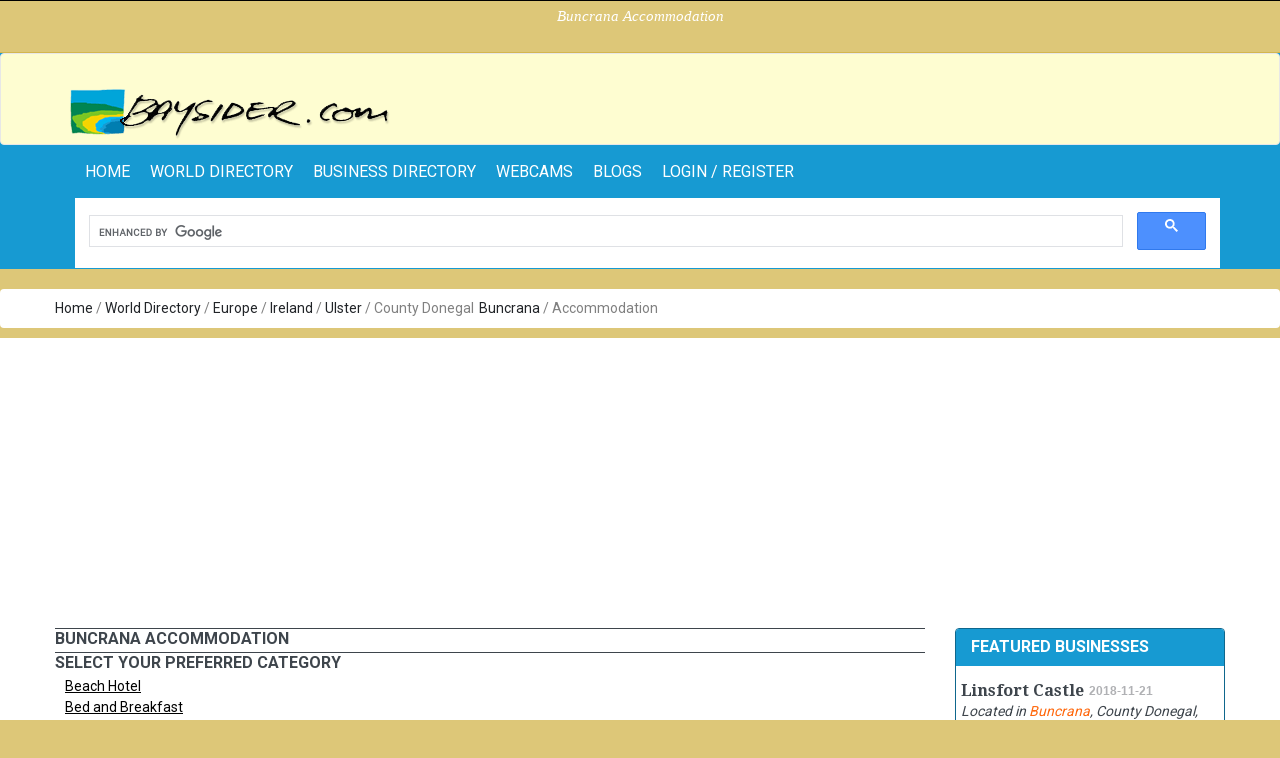

--- FILE ---
content_type: text/html; charset=UTF-8
request_url: https://www.baysider.com/businesses/Accommodation/Ulster/Buncrana/
body_size: 7464
content:
<!DOCTYPE html>
<!--[if lt IE 7 ]> <html xmlns="//www.w3.org/1999/xhtml" xmlns:fb="//www.facebook.com/2008/fbml" class="ie6"> <![endif]-->
<!--[if IE 7 ]>    <html xmlns="//www.w3.org/1999/xhtml" xmlns:fb="//www.facebook.com/2008/fbml" class="ie7"> <![endif]-->
<!--[if IE 8 ]>    <html xmlns="//www.w3.org/1999/xhtml" xmlns:fb="//www.facebook.com/2008/fbml" class="ie8"> <![endif]-->
<!--[if IE 9 ]>    <html xmlns="//www.w3.org/1999/xhtml" xmlns:fb="//www.facebook.com/2008/fbml" class="ie9"> <![endif]-->
<!--[if (gt IE 9)|!(IE)]><!--> <html xmlns="//www.w3.org/1999/xhtml" xmlns:fb="//www.facebook.com/2008/fbml"> <!--<![endif]-->
<head>
    <meta http-equiv="Content-Type" content="text/html; charset=utf-8" />    <meta http-equiv="X-UA-Compatible" content="IE=edge,chrome=1">
    <title>Buncrana Accommodation</title>
    <meta name="blogcatalog" content="9BC9374548" />
            <link href="/baysider_favicon.ico" type="image/x-icon" rel="icon" /><link href="/baysider_favicon.ico" type="image/x-icon" rel="shortcut icon" />    
    <meta name="keywords" content="&lt;p&gt;Travel, Vacations, Beaches, Activities, Hotels, Restaurants, Maps, Leisure, Webcams&lt;/p&gt;" />    <meta name="description" content="&lt;p&gt;Plan your next trip or vacation with Baysider.com and visit Bays, Beaches, Resorts, Hotels and many Attractions world-wide.&lt;/p&gt;" />
    <meta name="googlebot" content="index, follow" />
    <meta name="revisit" content="2 Days" />
    <meta name="robots" content="index, follow" />
    <script src="//ajax.googleapis.com/ajax/libs/jquery/1.12.4/jquery.min.js"></script>
    <script src='//www.google.com/recaptcha/api.js'></script>

    <meta name="viewport" content="width=device-width, initial-scale=1.0, maximum-scale=1.0, user-scalable=no">
    <meta name = "format-detection" content = "telephone=no" />

    <link rel="stylesheet" href="//fonts.googleapis.com/css?family=Roboto:400,500,700">
    <link rel="stylesheet" href="//fonts.googleapis.com/css?family=Droid+Serif:400,700,400italic,700italic">
    <link rel="stylesheet" href="https://unpkg.com/leaflet@1.8.0/dist/leaflet.css"
          integrity="sha512-hoalWLoI8r4UszCkZ5kL8vayOGVae1oxXe/2A4AO6J9+580uKHDO3JdHb7NzwwzK5xr/Fs0W40kiNHxM9vyTtQ=="
          crossorigin=""/>
    <link rel="stylesheet" href="//code.jquery.com/ui/1.12.1/themes/base/jquery-ui.css">
    <link rel="stylesheet" href="https://maxcdn.bootstrapcdn.com/bootstrap/3.3.7/css/bootstrap.min.css" integrity="sha384-BVYiiSIFeK1dGmJRAkycuHAHRg32OmUcww7on3RYdg4Va+PmSTsz/K68vbdEjh4u" crossorigin="anonymous">

    <link rel="stylesheet" type="text/css" href="/css/packed/9d5f392b8ceee38ea5f1a3f07fb78dc9_1756243268.css" />
	
    <script src="https://unpkg.com/leaflet@1.8.0/dist/leaflet.js"
            integrity="sha512-BB3hKbKWOc9Ez/TAwyWxNXeoV9c1v6FIeYiBieIWkpLjauysF18NzgR1MBNBXf8/KABdlkX68nAhlwcDFLGPCQ=="
            crossorigin=""></script>
    <script src="https://maxcdn.bootstrapcdn.com/bootstrap/3.3.7/js/bootstrap.min.js" integrity="sha384-Tc5IQib027qvyjSMfHjOMaLkfuWVxZxUPnCJA7l2mCWNIpG9mGCD8wGNIcPD7Txa" crossorigin="anonymous"></script>
    <script type="text/javascript" src="/js/packed/e6a3c753c37cd44a1ae876879a7a6d11_1747738948.js"></script>
	
	
            <script async src="//pagead2.googlesyndication.com/pagead/js/adsbygoogle.js"></script>
        <script>
            (adsbygoogle = window.adsbygoogle || []).push({
                google_ad_client: "ca-pub-3434045121434349",
                enable_page_level_ads: true
            });
        </script>
    
</head>

<body class="wide-out" id="" style="border-top:1px solid #000;">
    <script>0</script>
    <div class="wrapper_container">

        <!-- Header -->
        <header role="banner" class="header header_6">
  <div class="h_top_part" id="h_top_test" >
	<div class="container">
		<div class="row">
			<div class="col-xs-12">
							<p class="header-text t_align_c">Buncrana Accommodation</p>
				        
			  <div class="header_top mobile_menu">
			  </div>
			</div>
		</div>
	</div>
</div>  <nav class="navbar navbar-default h_bot_part">
    <div class="container">
        <!-- Brand and toggle get grouped for better mobile display -->
        <div class="navbar-header">
            <a class="navbar-brand href="/" target="_top"><img src="/img/logo-small.png" title="Baysider" alt="" /></a>
            <button type="button" class="navbar-toggle collapsed" data-toggle="collapse" data-target="#divMainNav" aria-expanded="false">
                <span class="sr-only">Toggle navigation</span>
                <span class="icon-bar"></span>
                <span class="icon-bar"></span>
                <span class="icon-bar"></span>
            </button>
        </div>
    </div><!-- /.container-fluid -->
</nav>

    <nav class="navbar">
        <div class="container">

            <!-- Collect the nav links, forms, and other content for toggling -->
            <div class="collapse navbar-collapse" id="divMainNav">
                <ul class="nav navbar-nav main_nav">

                    <li><a href="/" target="_top">home</a></li>
                                            <li><a href="/world" target="_top">World Directory</a></li>
                                        <li><a href="/businesses" target="_top">Business Directory</a></li>
                    <li><a href="/webcams" target="_top">Webcams</a></li>
                                            <li><a href="/blogs" target="_top">Blogs</a></li>
                                                                                            <li><a href="/members/login" target="_top">Login / Register</a></li>
                                            
                </ul>

                <ul class="nav navbar-nav navbar-right">
                <div class="search-holder">
	<div class="search_box">
        <script async src="https://cse.google.com/cse.js?cx=partner-pub-3434045121434349:89bx79330wo">
        </script>
        <div class="gcse-search"></div>
	</div>
	<!--search form-->
	<div id="search" class="searchform_wrap">
	  <div class="container vc_child h_inherit relative search-form-wrapper">
	  <div class="search">

				<input name="q" type="text" autocomplete="off" class="search-input" placeholder="Type search text and hit enter" id="q" value="" />				<div class="indicator-and-button">
					<span class="indicator"><img src="/img/search_loading.gif" alt="" /></span>

				    <button type="submit" class="search-go-btn">
				      GO
				    </button>
				</div>

		</div>

	    <button class="close_search_form">
	      <i class="fa fa-times"></i>
	    </button>
	  </div>
	</div>
</div>                </ul>
            </div><!-- /.navbar-collapse -->
        </div><!-- /.container-fluid -->
    </nav>

</header>        <!-- endHeader -->

        <div id="content">
            <script type="text/javascript">
$().ready(function() {
		$('#quickjump').change(function() {
				if ($(this).val() != '') {
						location.href = $(this).val();
				}
		});
});
</script>

<div class="breadcrumb"><div class="container"><div class="row"><div class="breadcrumbs-list"><ul class="breadcrumbs breadcrumbs-list clearfix"><li class="first"><a href="/" title="Businesses, Services and Attractions for Visitors and Travellers">Home</a> / </li><li class=""><a href="/world" title="World Business, Service and Attractions Directory">World Directory</a> / </li><li class=""><a href="/world/Europe/" title="Europe">Europe</a> / </li><li class=""><a href="/world/Europe/Ireland/" title="Ireland">Ireland</a> / </li><li class=""><a href="/world/Europe/Ireland/Ulster/" title="Ulster">Ulster</a> / </li><li class=""><span title="County Donegal">County Donegal</span></li><li class=""><a href="/world/Europe/Ireland/Ulster/Buncrana/" title="Buncrana">Buncrana</a> / </li><li class=""><span title="Accommodation">Accommodation</span></li></ul></div></div></div></div>
<div class="content">
    <div class="container">
        <div class="row">
				<div class="row">
				<div class="col-lg-9"> <!-- begin8 -->					
					
					<h3 class="section_title">Buncrana Accommodation</h3>				

					
          <!--DS20180329<div align="center" class="margin-b-20">
				        < ?= $this->element('ads/468x60') ?>
					</div>-->

					<div class="select-category">
						<h3 class="section_title">Select your preferred Category</h3>

				        <ul style="padding-left: 10px;">
															<li>
									<a href="/businesses/Accommodation/Beach_Hotel/Ulster/Buncrana/" class="title" title="View Beach Hotel  businesses and services in Buncrana">Beach Hotel </a>
								</li>
															<li>
									<a href="/businesses/Accommodation/Bed_Breakfast.1/Ulster/Buncrana/" class="title" title="View Bed and Breakfast businesses and services in Buncrana">Bed and Breakfast</a>
								</li>
															<li>
									<a href="/businesses/Accommodation/Boutique_Hotel/Ulster/Buncrana/" class="title" title="View Boutique Hotel businesses and services in Buncrana">Boutique Hotel</a>
								</li>
															<li>
									<a href="/businesses/Accommodation/Castle.1/Ulster/Buncrana/" class="title" title="View Castle businesses and services in Buncrana">Castle</a>
								</li>
															<li>
									<a href="/businesses/Accommodation/Hostel/Ulster/Buncrana/" class="title" title="View Hostel businesses and services in Buncrana">Hostel</a>
								</li>
															<li>
									<a href="/businesses/Accommodation/Hotel/Ulster/Buncrana/" class="title" title="View Hotel businesses and services in Buncrana">Hotel</a>
								</li>
															<li>
									<a href="/businesses/Accommodation/Inn/Ulster/Buncrana/" class="title" title="View Inn businesses and services in Buncrana">Inn</a>
								</li>
															<li>
									<a href="/businesses/Accommodation/Self_Catering/Ulster/Buncrana/" class="title" title="View Self Catering businesses and services in Buncrana">Self Catering</a>
								</li>
															<li>
									<a href="/businesses/Accommodation/Spa_Hotel/Ulster/Buncrana/" class="title" title="View Spa Hotel businesses and services in Buncrana">Spa Hotel</a>
								</li>
													</ul>
					</div>

					<div class="clearfix"></div>

					<div class="message margin-b-20">
			            			                <p>Do you have, or know of, a company or businesses that operates in Buncrana?</p>
			                <p>Click <a href="/register" title="Register">here</a> to register and add the company!</p>
			            						<p>
							Thank you for visiting
								Accommodation in <a title="Buncrana" href="/world/Europe/Ireland/Ulster/Buncrana/">Buncrana</a>,
								<a title="Ulster" href="/world/Europe/Ireland/Ulster/">Ulster</a>,
								<a title="Ireland" href="/world/Europe/Ireland/">Ireland</a>
						</p>
					</div>

				</div> <!-- end8 -->

				<div class="col-lg-3"> <!-- begin4 -->
          <!--DS20180329<div class="view-info-block">
						<h3 class="section_title">Advertisements</h3>
						<div  class="margin-t-10">			        
					        < ?= $this->element('ads/250x250') ?>
						</div>
					</div>-->

					<div class="clear"></div>

<div class="">

    <div id="divFeaturedBus" class="panel panel-business">
        <div class="panel-heading">
            <div class="row">
                <div class="col-md-12">
                    <h3 class="panel-title">Featured Businesses</h3>
                </div>
            </div>
        </div>
        <div class="panel-body" style="padding:0;">
            <div class="content company-block">
                <ul class="company-list"><li class="author_details clearfix company-list-text autolink"><div class="company-list-body"><div class="company-list-body-top"><h3><a href="/business/Linsfort_Castle/" title="Linsfort Castle">Linsfort Castle</a><span class="pub-data-text">2018-11-21</span></h3><p class="extra">
								Located in
								<a href="/world/Europe/Ireland/Ulster/Buncrana/" title="Businesses and services in Buncrana">Buncrana</a>,
								<span>County Donegal</span>,
								<a href="/world/Europe/Ireland/Ulster/" title="Businesses and services in Ulster">Ulster</a>,
								<a href="/world/Europe/Ireland/" title="Businesses and services in Ireland">Ireland</a>
							</p></div><div class="f_left_img"><p>Linsfort Castle in Buncrana, Co. Donegal Ireland offers a historical stay with stunning views and comfortable ensuite rooms, plus there's almost an acre of beautiful, peaceful gardens. Originally built in 1610 on the site of an old castle, the house was rebuilt in 1720 and today features a traditional Irish kitchen, lounges and a private terrace. Here they can comfortably accommodate groups of up to 10. Linsfort Castle offers a unique stay near secluded beaches, and the area offers water sports, golf courses, hill walking and ridges, rural walks and bog trails. Come for an unforgettable stay in paradise close to the lively seaside town.<a href="/business/Linsfort_Castle/" class="btn btn-xs btn-orange pull-right">READ MORE</a></p></div><div class="clearfix"></div></div><hr class="company-hr"></li><li class="author_details clearfix company-list-text autolink"><div class="company-list-body"><div class="company-list-body-top"><h3><a href="/business/Westbrook_House/" title="Westbrook House">Westbrook House</a><span class="pub-data-text">2018-11-15</span></h3><p class="extra">
								Located in
								<a href="/world/Europe/Ireland/Ulster/Buncrana/" title="Businesses and services in Buncrana">Buncrana</a>,
								<span>County Donegal</span>,
								<a href="/world/Europe/Ireland/Ulster/" title="Businesses and services in Ulster">Ulster</a>,
								<a href="/world/Europe/Ireland/" title="Businesses and services in Ireland">Ireland</a>
							</p></div><div class="f_left_img"><p>Westbrook House in Buncrana, Co. Donegal, Ireland is a bespoke bed and breakfast on the banks of the Crana River, and a 3 star tourist board approved country house, with 5 acres of award-winning gardens at the start of the Wild Atlantic Way. This elegant old Georgian house dates back to the 1700's, and now tastefully renovated offers old-style hospitality and charm with luxurious en-suite accommodations, comfort and character. Westbrook House offers Sky Sports and Sky movies and there's WiFi and safe on-site parking for cars, bikes, campervans, trailers and boats. Come enjoy mouthwatering Irish breakfasts and a fabulous stay opposite beautiful Swan Park.<a href="/business/Westbrook_House/" class="btn btn-xs btn-orange pull-right">READ MORE</a></p></div><div class="clearfix"></div></div><hr class="company-hr"></li><li class="author_details clearfix company-list-text autolink"><div class="company-list-body"><div class="company-list-body-top"><h3><a href="/business/Free_Wee_Library/" title="The Free Wee Library">The Free Wee Library</a><span class="pub-data-text">2018-11-21</span></h3><p class="extra">
								Located in
								<a href="/world/Europe/Ireland/Ulster/Buncrana/" title="Businesses and services in Buncrana">Buncrana</a>,
								<span>County Donegal</span>,
								<a href="/world/Europe/Ireland/Ulster/" title="Businesses and services in Ulster">Ulster</a>,
								<a href="/world/Europe/Ireland/" title="Businesses and services in Ireland">Ireland</a>
							</p></div><div class="f_left_img"><p>The Free Wee Library in Buncrana, Co. Donegal Ireland is a community book project with a sharing scheme and they bring books to readers and readers to books. This trail of little outdoor wooden structures placed in public spaces, are little designer libraries stocked with books donated by the community, and they function on an honesty policy. If you take a book you return a book. The Free Wee Library project aims to promote literacy, encourage exercise and promote community arts programmes. All of the libraries are made by skilled craftspeople and are also available for your business or community for indoors or outdoors. <a href="/business/Free_Wee_Library/" class="btn btn-xs btn-orange pull-right">READ MORE</a></p></div><div class="clearfix"></div></div><hr class="company-hr"></li><li class="author_details clearfix company-list-text autolink"><div class="company-list-body"><div class="company-list-body-top"><h3><a href="/business/Ubiquitous_Restaurant/" title="The Ubiquitous Restaurant">The Ubiquitous Restaurant</a><span class="pub-data-text">2018-11-21</span></h3><p class="extra">
								Located in
								<a href="/world/Europe/Ireland/Ulster/Buncrana/" title="Businesses and services in Buncrana">Buncrana</a>,
								<span>County Donegal</span>,
								<a href="/world/Europe/Ireland/Ulster/" title="Businesses and services in Ulster">Ulster</a>,
								<a href="/world/Europe/Ireland/" title="Businesses and services in Ireland">Ireland</a>
							</p></div><div class="f_left_img"><p>The Ubiquitous Restaurant in Buncrana, Co. Donegal Ireland boasts an exquisite bistro style menu with tasty offerings from all corners of the world, and it's a casual dining affair from breakfast and on. The menu is a sublime affair of appetisers including their famous hot buffalo wings and potato skins, their classic ceasar salad and torpedo prawns. They also do mouthwatering chicken dishes, sizzling steaks, seafood and vegetarian dishes with exquisite sides and there's a kiddies corner. The Ubiquitous Restaurant also offer a full take-away menu and there are party menus available for special occasions and celebrations. They cater to special dietary requirements and have a full wine license, plus there's free WIFi, it's all here for an unforgettable dining experience. <a href="/business/Ubiquitous_Restaurant/" class="btn btn-xs btn-orange pull-right">READ MORE</a></p></div><div class="clearfix"></div></div><hr class="company-hr"></li><li class="author_details clearfix company-list-text autolink"><div class="company-list-body"><div class="company-list-body-top"><h3><a href="/business/Inishowen_Gateway_Hotel/" title="Inishowen Gateway Hotel">Inishowen Gateway Hotel</a><span class="pub-data-text">2018-11-15</span></h3><p class="extra">
								Located in
								<a href="/world/Europe/Ireland/Ulster/Buncrana/" title="Businesses and services in Buncrana">Buncrana</a>,
								<span>County Donegal</span>,
								<a href="/world/Europe/Ireland/Ulster/" title="Businesses and services in Ulster">Ulster</a>,
								<a href="/world/Europe/Ireland/" title="Businesses and services in Ireland">Ireland</a>
							</p></div><div class="f_left_img"><p>The Inishowen Gateway Hotel in Buncrana, Co. Donegal, Ireland welcomes you to their spectacular location on the Inishowen Peninsula at the start of the Wild Atlantic Way complete with 80 well appointed guest rooms. Here they have a leisure centre, spa and wellbeing centre, a restaurant and Planet Active kids zone. The Leisure Centre has a 20 metre swimming pool, jacuzzi, steam room and sauna, and the Seagrass Spa and Wellbeing Centre with it's 7 treatment rooms offers bespoke luxury treatments. There's also a Dry Bar hair salon for luxury hair treatments. The Peninsula Restaurant at Inishowen Gateway Hotel offers a choice menu and the Lough View Bar is perfect for relaxing drinks and live music evenings. Planet Active will keep your kids busy with fun actvities and play, and they are a wonderful wedding and event venue, it's all here and all fabulous.<a href="/business/Inishowen_Gateway_Hotel/" class="btn btn-xs btn-orange pull-right">READ MORE</a></p></div><div class="clearfix"></div></div><hr class="company-hr"></li><li class="author_details clearfix company-list-text autolink"><div class="company-list-body"><div class="company-list-body-top"><h3><a href="/business/Harbour_Inn_Buncrana/" title="The Harbour Inn Buncrana">The Harbour Inn Buncrana</a><span class="pub-data-text">2018-11-15</span></h3><p class="extra">
								Located in
								<a href="/world/Europe/Ireland/Ulster/Buncrana/" title="Businesses and services in Buncrana">Buncrana</a>,
								<span>County Donegal</span>,
								<a href="/world/Europe/Ireland/Ulster/" title="Businesses and services in Ulster">Ulster</a>,
								<a href="/world/Europe/Ireland/" title="Businesses and services in Ireland">Ireland</a>
							</p></div><div class="f_left_img"><p>The Harbour Inn Buncrana offers stunning views over the beautiful beaches of Lough Swilly, and is a family-run hotel at the start of the Inishowen Gateway. They have 30 stunning en-suite bedrooms many with panoramic views. The restaurant serves an exquisite menu of top-class home-cooked food in comfort, and the bar features 4 large plasma screens which show all the important live sporting events. They also have not to be missed entertainment every Saturday night. The Harbour Inn Buncrana is ideal for short breaks and family getaways, the town is just a few short minutes away as is the Northwest Golf Club. Come for the beautiful comforts, the excellent location, and everything they have to offer, it's all here and more.<a href="/business/Harbour_Inn_Buncrana/" class="btn btn-xs btn-orange pull-right">READ MORE</a></p></div><div class="clearfix"></div></div><hr class="company-hr"></li><li class="author_details clearfix company-list-text autolink"><div class="company-list-body"><div class="company-list-body-top"><h3><a href="/business/Central_Hotel.5/" title="The Central Hotel">The Central Hotel</a><span class="pub-data-text">2018-11-15</span></h3><p class="extra">
								Located in
								<a href="/world/Europe/Ireland/Ulster/Buncrana/" title="Businesses and services in Buncrana">Buncrana</a>,
								<span>County Donegal</span>,
								<a href="/world/Europe/Ireland/Ulster/" title="Businesses and services in Ulster">Ulster</a>,
								<a href="/world/Europe/Ireland/" title="Businesses and services in Ireland">Ireland</a>
							</p></div><div class="f_left_img"><p>The Central Hotel in Buncrana, Co. Donegal Ireland brings you luxurious accommodation and a beautiful location in the heart of town on Main street, and rooms are of premium quality with a self catering breakfast. Choices include superior family and king rooms, superior twin rooms as well as family rooms, all are welcome for a wonderful stay on the Wild Atlantic Way. The Central Hotel is your ideal base for all the activities, attractions and adventures the area has to offer, including thrilling water sports and magnificent beaches, world class golf, hiking, cycling and more, come for a fabulous stay, come make memories. <a href="/business/Central_Hotel.5/" class="btn btn-xs btn-orange pull-right">READ MORE</a></p></div><div class="clearfix"></div></div><hr class="company-hr"></li><li class="author_details clearfix company-list-text autolink"><div class="company-list-body"><div class="company-list-body-top"><h3><a href="/business/Tank_Skinny_S_Seaside_Restaurant/" title="Tank and Skinny's Seaside Restaurant">Tank and Skinny's Seaside Restaurant</a><span class="pub-data-text">2018-11-22</span></h3><p class="extra">
								Located in
								<a href="/world/Europe/Ireland/Ulster/Buncrana/" title="Businesses and services in Buncrana">Buncrana</a>,
								<span>County Donegal</span>,
								<a href="/world/Europe/Ireland/Ulster/" title="Businesses and services in Ulster">Ulster</a>,
								<a href="/world/Europe/Ireland/" title="Businesses and services in Ireland">Ireland</a>
							</p></div><div class="f_left_img"><p>Tank and Skinny's Seaside Restaurant in Buncrana, Co. Donegal, Ireland is open for breakfast, lunch, dinner, coffee and drinks in a really welcoming atmosphere, and staff are really friendly. Enjoy a great location with outdoor seating and menu of nibbles to start, salads and comfort food, mouthwatering burgers served with a side order, tacos and sides, plus they have an exciting range of cocktails. Tank and Skinny's Seaside Restaurant also serve little people so bring the family, and there are delectable house sandwiches, specialty salads and hot meals for lunch with refreshments. Plus their breakfast menu is vast and caters to all tastes from the full Irish to the pancakes, croissants, scones, homemade sausage rolls and more, a must visit. <a href="/business/Tank_Skinny_S_Seaside_Restaurant/" class="btn btn-xs btn-orange pull-right">READ MORE</a></p></div><div class="clearfix"></div></div><hr class="company-hr"></li><li class="author_details clearfix company-list-text autolink"><div class="company-list-body"><div class="company-list-body-top"><h3><a href="/business/O_Doherty_S_Keep/" title="O'Doherty's Keep">O'Doherty's Keep</a><span class="pub-data-text">2018-11-21</span></h3><p class="extra">
								Located in
								<a href="/world/Europe/Ireland/Ulster/Buncrana/" title="Businesses and services in Buncrana">Buncrana</a>,
								<span>County Donegal</span>,
								<a href="/world/Europe/Ireland/Ulster/" title="Businesses and services in Ulster">Ulster</a>,
								<a href="/world/Europe/Ireland/" title="Businesses and services in Ireland">Ireland</a>
							</p></div><div class="f_left_img"><p>O'Doherty's Keep in Buncrana, Co. Donegal Ireland is about preserving history for future generations to come. Located on the banks of the Crana River adjacent Swan Park and the Castle Bridge, is the remains of a former 14th Century Norman castle called O'Doherty's Keep. It is here that you learn about the Keep which was built by the Norman's and occupied by Sir Cahir O'Dochartaigh, it links Buncrana to the O'Doherty's around the world. O'Doherty's Keep is currently being restored by a development group through a - careful conservation led - restoration programme, and they wish to provide a unique and authentic experience to visitors.<a href="/business/O_Doherty_S_Keep/" class="btn btn-xs btn-orange pull-right">READ MORE</a></p></div><div class="clearfix"></div></div><hr class="company-hr"></li><li class="author_details clearfix company-list-text autolink"><div class="company-list-body"><div class="company-list-body-top"><h3><a href="/business/Caldra_Bed_Breakfast/" title="Caldra Bed and Breakfast">Caldra Bed and Breakfast</a><span class="pub-data-text">2018-11-15</span></h3><p class="extra">
								Located in
								<a href="/world/Europe/Ireland/Ulster/Buncrana/" title="Businesses and services in Buncrana">Buncrana</a>,
								<span>County Donegal</span>,
								<a href="/world/Europe/Ireland/Ulster/" title="Businesses and services in Ulster">Ulster</a>,
								<a href="/world/Europe/Ireland/" title="Businesses and services in Ireland">Ireland</a>
							</p></div><div class="f_left_img"><p>Caldra Bed and Breakfast in Buncrana, Co. Donegal Ireland brings you a luxurious 4 star stay with large spacious en-suite bedrooms featuring TV's, tea and coffee. This family run bed and breakfast with panoramic views has a beautiful garden, free WIFi access, a ground floor room and TV lounge, central heating and a cot is available. Caldra Bed and Breakfast overlooks Lough Swilly on the Wild Atlantic Way, and mornings greet you with a delicious Irish breakfast in a warm and friendly atmosphere, they are ideally within walking distance of bars and restaurants, golf, shops, water sports a leisure centre, entertainment, activities and more, come for a fabulous stay.<a href="/business/Caldra_Bed_Breakfast/" class="btn btn-xs btn-orange pull-right">READ MORE</a></p></div><div class="clearfix"></div></div><hr class="company-hr"></li></ul>            </div>
        </div>
    </div>
</div>

<script type="text/javascript">
    $().ready(function() {

        $(function () { // Check on load
            if ($("#divMainPageContent").length) {
                var maxHeight = $("#divMainPageContent").height();
                $(".company-block").css('max-height', maxHeight + 'px');
            }
        });
    });
</script>



					
				</div> <!-- end4 -->

			</div>
		</div>
	</div>
</div>        </div>

        <!-- Footer -->
        <footer class="footer footer_1">
  <!-- Footer Top -->
  <div class="top_footer_banner">
    <div class="footer-text">
    		  <p>Plan your next Trip or Vacation with Baysider.com and visit Bays, Beaches, Resorts, Hotels; enjoy Activities, Sports, Leisure, Shopping and much more. <em><strong>"THE BEST THINGS IN LIFE HAPPEN ON A BAYSIDE"</strong></em></p>	  	</div>
</div>   
  <!-- Footer Bot -->
  <div class="footer_bottom_part">
  <div class="container clearfix">
  <div class="row">
    <div class="col-lg-4">
      <p class="f_left"><span id="debugURL" style="color:#000;">&copy;</span> 2000-2025 www.baysider.com</p>
    </div>

    <div class="col-lg-8">
      <div class="mobile_menu footer-mobile-menu">
        <nav>
          <ul>
            <li><a href="/">Home</a></li>
                            <li><a href="/world">World Directory</a></li>
                <li><a href="/businesses">Business Directory</a></li>
                <li><a href="/webcams">Webcams</a></li>
            
                            <li><a href="/blogs">Blogs</a></li>
            
                <li><a href="/legal">Terms &amp; Conditions</a></li>

                            <li><a href="/about">About</a></li>
                <li><a href="/feedback">Feedback</a></li>
                <li><a href="/links">Link to us</a></li>
                      
          </ul>

          <div class="clearfix"></div>

          
        </nav>
      </div>
    </div>
    </div>
  </div>
</div>

<script type="text/javascript">
  $( document ).ready(function() {
      $('#debugURL').click(function(){
        $('#debugURL').html('C:companies, A:bay_businesses, Section:  | ');
      });
  });
</script></footer>        <!-- endFooter -->

        <!--$this->Email->delivery = 'debug';-->
                
    </div>

<script type="text/javascript">
    $().ready(function() {
        setTimeout(function() {
            $('#qLtempOverlay').hide();
        }, 2000);
    });
</script>

    
</body>
</html>


--- FILE ---
content_type: text/html; charset=utf-8
request_url: https://www.google.com/recaptcha/api2/aframe
body_size: -86
content:
<!DOCTYPE HTML><html><head><meta http-equiv="content-type" content="text/html; charset=UTF-8"></head><body><script nonce="Y61Cp8-_KfGETR99shd3yg">/** Anti-fraud and anti-abuse applications only. See google.com/recaptcha */ try{var clients={'sodar':'https://pagead2.googlesyndication.com/pagead/sodar?'};window.addEventListener("message",function(a){try{if(a.source===window.parent){var b=JSON.parse(a.data);var c=clients[b['id']];if(c){var d=document.createElement('img');d.src=c+b['params']+'&rc='+(localStorage.getItem("rc::a")?sessionStorage.getItem("rc::b"):"");window.document.body.appendChild(d);sessionStorage.setItem("rc::e",parseInt(sessionStorage.getItem("rc::e")||0)+1);localStorage.setItem("rc::h",'1764716743619');}}}catch(b){}});window.parent.postMessage("_grecaptcha_ready", "*");}catch(b){}</script></body></html>